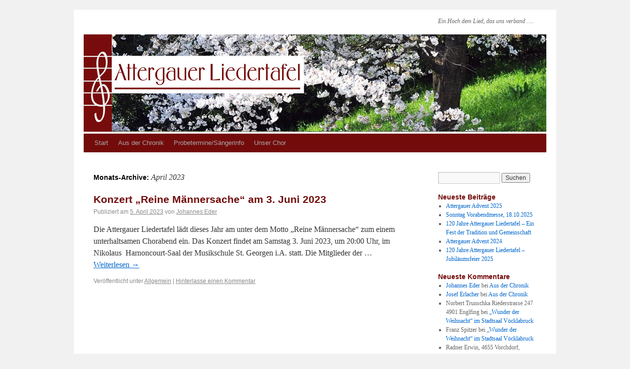

--- FILE ---
content_type: text/html; charset=UTF-8
request_url: http://www.attergauerliedertafel.at/index.php/2023/04/
body_size: 25506
content:
<!DOCTYPE html>
<html lang="de">
<head>
<meta charset="UTF-8" />
<title>April | 2023 | Attergauerliedertafel</title>
<link rel="profile" href="http://gmpg.org/xfn/11" />
<link rel="stylesheet" type="text/css" media="all" href="http://www.attergauerliedertafel.at/wp-content/themes/twentyten/style.css" />
<link rel="pingback" href="http://www.attergauerliedertafel.at/xmlrpc.php" />
<link rel="shortcut icon" type="image/ico" href="favicon.ico" />
<link rel="shortcut icon" href="favicon.ico" type="image/x-icon" />

<meta name='robots' content='max-image-preview:large' />
<link rel='dns-prefetch' href='//s.w.org' />
<link rel="alternate" type="application/rss+xml" title="Attergauerliedertafel &raquo; Feed" href="http://www.attergauerliedertafel.at/index.php/feed/" />
<link rel="alternate" type="application/rss+xml" title="Attergauerliedertafel &raquo; Kommentar-Feed" href="http://www.attergauerliedertafel.at/index.php/comments/feed/" />
<script type="text/javascript">
window._wpemojiSettings = {"baseUrl":"https:\/\/s.w.org\/images\/core\/emoji\/14.0.0\/72x72\/","ext":".png","svgUrl":"https:\/\/s.w.org\/images\/core\/emoji\/14.0.0\/svg\/","svgExt":".svg","source":{"concatemoji":"http:\/\/www.attergauerliedertafel.at\/wp-includes\/js\/wp-emoji-release.min.js?ver=6.0.11"}};
/*! This file is auto-generated */
!function(e,a,t){var n,r,o,i=a.createElement("canvas"),p=i.getContext&&i.getContext("2d");function s(e,t){var a=String.fromCharCode,e=(p.clearRect(0,0,i.width,i.height),p.fillText(a.apply(this,e),0,0),i.toDataURL());return p.clearRect(0,0,i.width,i.height),p.fillText(a.apply(this,t),0,0),e===i.toDataURL()}function c(e){var t=a.createElement("script");t.src=e,t.defer=t.type="text/javascript",a.getElementsByTagName("head")[0].appendChild(t)}for(o=Array("flag","emoji"),t.supports={everything:!0,everythingExceptFlag:!0},r=0;r<o.length;r++)t.supports[o[r]]=function(e){if(!p||!p.fillText)return!1;switch(p.textBaseline="top",p.font="600 32px Arial",e){case"flag":return s([127987,65039,8205,9895,65039],[127987,65039,8203,9895,65039])?!1:!s([55356,56826,55356,56819],[55356,56826,8203,55356,56819])&&!s([55356,57332,56128,56423,56128,56418,56128,56421,56128,56430,56128,56423,56128,56447],[55356,57332,8203,56128,56423,8203,56128,56418,8203,56128,56421,8203,56128,56430,8203,56128,56423,8203,56128,56447]);case"emoji":return!s([129777,127995,8205,129778,127999],[129777,127995,8203,129778,127999])}return!1}(o[r]),t.supports.everything=t.supports.everything&&t.supports[o[r]],"flag"!==o[r]&&(t.supports.everythingExceptFlag=t.supports.everythingExceptFlag&&t.supports[o[r]]);t.supports.everythingExceptFlag=t.supports.everythingExceptFlag&&!t.supports.flag,t.DOMReady=!1,t.readyCallback=function(){t.DOMReady=!0},t.supports.everything||(n=function(){t.readyCallback()},a.addEventListener?(a.addEventListener("DOMContentLoaded",n,!1),e.addEventListener("load",n,!1)):(e.attachEvent("onload",n),a.attachEvent("onreadystatechange",function(){"complete"===a.readyState&&t.readyCallback()})),(e=t.source||{}).concatemoji?c(e.concatemoji):e.wpemoji&&e.twemoji&&(c(e.twemoji),c(e.wpemoji)))}(window,document,window._wpemojiSettings);
</script>
<style type="text/css">
img.wp-smiley,
img.emoji {
	display: inline !important;
	border: none !important;
	box-shadow: none !important;
	height: 1em !important;
	width: 1em !important;
	margin: 0 0.07em !important;
	vertical-align: -0.1em !important;
	background: none !important;
	padding: 0 !important;
}
</style>
	<link rel='stylesheet' id='wp-block-library-css'  href='http://www.attergauerliedertafel.at/wp-includes/css/dist/block-library/style.min.css?ver=6.0.11' type='text/css' media='all' />
<style id='global-styles-inline-css' type='text/css'>
body{--wp--preset--color--black: #000000;--wp--preset--color--cyan-bluish-gray: #abb8c3;--wp--preset--color--white: #ffffff;--wp--preset--color--pale-pink: #f78da7;--wp--preset--color--vivid-red: #cf2e2e;--wp--preset--color--luminous-vivid-orange: #ff6900;--wp--preset--color--luminous-vivid-amber: #fcb900;--wp--preset--color--light-green-cyan: #7bdcb5;--wp--preset--color--vivid-green-cyan: #00d084;--wp--preset--color--pale-cyan-blue: #8ed1fc;--wp--preset--color--vivid-cyan-blue: #0693e3;--wp--preset--color--vivid-purple: #9b51e0;--wp--preset--gradient--vivid-cyan-blue-to-vivid-purple: linear-gradient(135deg,rgba(6,147,227,1) 0%,rgb(155,81,224) 100%);--wp--preset--gradient--light-green-cyan-to-vivid-green-cyan: linear-gradient(135deg,rgb(122,220,180) 0%,rgb(0,208,130) 100%);--wp--preset--gradient--luminous-vivid-amber-to-luminous-vivid-orange: linear-gradient(135deg,rgba(252,185,0,1) 0%,rgba(255,105,0,1) 100%);--wp--preset--gradient--luminous-vivid-orange-to-vivid-red: linear-gradient(135deg,rgba(255,105,0,1) 0%,rgb(207,46,46) 100%);--wp--preset--gradient--very-light-gray-to-cyan-bluish-gray: linear-gradient(135deg,rgb(238,238,238) 0%,rgb(169,184,195) 100%);--wp--preset--gradient--cool-to-warm-spectrum: linear-gradient(135deg,rgb(74,234,220) 0%,rgb(151,120,209) 20%,rgb(207,42,186) 40%,rgb(238,44,130) 60%,rgb(251,105,98) 80%,rgb(254,248,76) 100%);--wp--preset--gradient--blush-light-purple: linear-gradient(135deg,rgb(255,206,236) 0%,rgb(152,150,240) 100%);--wp--preset--gradient--blush-bordeaux: linear-gradient(135deg,rgb(254,205,165) 0%,rgb(254,45,45) 50%,rgb(107,0,62) 100%);--wp--preset--gradient--luminous-dusk: linear-gradient(135deg,rgb(255,203,112) 0%,rgb(199,81,192) 50%,rgb(65,88,208) 100%);--wp--preset--gradient--pale-ocean: linear-gradient(135deg,rgb(255,245,203) 0%,rgb(182,227,212) 50%,rgb(51,167,181) 100%);--wp--preset--gradient--electric-grass: linear-gradient(135deg,rgb(202,248,128) 0%,rgb(113,206,126) 100%);--wp--preset--gradient--midnight: linear-gradient(135deg,rgb(2,3,129) 0%,rgb(40,116,252) 100%);--wp--preset--duotone--dark-grayscale: url('#wp-duotone-dark-grayscale');--wp--preset--duotone--grayscale: url('#wp-duotone-grayscale');--wp--preset--duotone--purple-yellow: url('#wp-duotone-purple-yellow');--wp--preset--duotone--blue-red: url('#wp-duotone-blue-red');--wp--preset--duotone--midnight: url('#wp-duotone-midnight');--wp--preset--duotone--magenta-yellow: url('#wp-duotone-magenta-yellow');--wp--preset--duotone--purple-green: url('#wp-duotone-purple-green');--wp--preset--duotone--blue-orange: url('#wp-duotone-blue-orange');--wp--preset--font-size--small: 13px;--wp--preset--font-size--medium: 20px;--wp--preset--font-size--large: 36px;--wp--preset--font-size--x-large: 42px;}.has-black-color{color: var(--wp--preset--color--black) !important;}.has-cyan-bluish-gray-color{color: var(--wp--preset--color--cyan-bluish-gray) !important;}.has-white-color{color: var(--wp--preset--color--white) !important;}.has-pale-pink-color{color: var(--wp--preset--color--pale-pink) !important;}.has-vivid-red-color{color: var(--wp--preset--color--vivid-red) !important;}.has-luminous-vivid-orange-color{color: var(--wp--preset--color--luminous-vivid-orange) !important;}.has-luminous-vivid-amber-color{color: var(--wp--preset--color--luminous-vivid-amber) !important;}.has-light-green-cyan-color{color: var(--wp--preset--color--light-green-cyan) !important;}.has-vivid-green-cyan-color{color: var(--wp--preset--color--vivid-green-cyan) !important;}.has-pale-cyan-blue-color{color: var(--wp--preset--color--pale-cyan-blue) !important;}.has-vivid-cyan-blue-color{color: var(--wp--preset--color--vivid-cyan-blue) !important;}.has-vivid-purple-color{color: var(--wp--preset--color--vivid-purple) !important;}.has-black-background-color{background-color: var(--wp--preset--color--black) !important;}.has-cyan-bluish-gray-background-color{background-color: var(--wp--preset--color--cyan-bluish-gray) !important;}.has-white-background-color{background-color: var(--wp--preset--color--white) !important;}.has-pale-pink-background-color{background-color: var(--wp--preset--color--pale-pink) !important;}.has-vivid-red-background-color{background-color: var(--wp--preset--color--vivid-red) !important;}.has-luminous-vivid-orange-background-color{background-color: var(--wp--preset--color--luminous-vivid-orange) !important;}.has-luminous-vivid-amber-background-color{background-color: var(--wp--preset--color--luminous-vivid-amber) !important;}.has-light-green-cyan-background-color{background-color: var(--wp--preset--color--light-green-cyan) !important;}.has-vivid-green-cyan-background-color{background-color: var(--wp--preset--color--vivid-green-cyan) !important;}.has-pale-cyan-blue-background-color{background-color: var(--wp--preset--color--pale-cyan-blue) !important;}.has-vivid-cyan-blue-background-color{background-color: var(--wp--preset--color--vivid-cyan-blue) !important;}.has-vivid-purple-background-color{background-color: var(--wp--preset--color--vivid-purple) !important;}.has-black-border-color{border-color: var(--wp--preset--color--black) !important;}.has-cyan-bluish-gray-border-color{border-color: var(--wp--preset--color--cyan-bluish-gray) !important;}.has-white-border-color{border-color: var(--wp--preset--color--white) !important;}.has-pale-pink-border-color{border-color: var(--wp--preset--color--pale-pink) !important;}.has-vivid-red-border-color{border-color: var(--wp--preset--color--vivid-red) !important;}.has-luminous-vivid-orange-border-color{border-color: var(--wp--preset--color--luminous-vivid-orange) !important;}.has-luminous-vivid-amber-border-color{border-color: var(--wp--preset--color--luminous-vivid-amber) !important;}.has-light-green-cyan-border-color{border-color: var(--wp--preset--color--light-green-cyan) !important;}.has-vivid-green-cyan-border-color{border-color: var(--wp--preset--color--vivid-green-cyan) !important;}.has-pale-cyan-blue-border-color{border-color: var(--wp--preset--color--pale-cyan-blue) !important;}.has-vivid-cyan-blue-border-color{border-color: var(--wp--preset--color--vivid-cyan-blue) !important;}.has-vivid-purple-border-color{border-color: var(--wp--preset--color--vivid-purple) !important;}.has-vivid-cyan-blue-to-vivid-purple-gradient-background{background: var(--wp--preset--gradient--vivid-cyan-blue-to-vivid-purple) !important;}.has-light-green-cyan-to-vivid-green-cyan-gradient-background{background: var(--wp--preset--gradient--light-green-cyan-to-vivid-green-cyan) !important;}.has-luminous-vivid-amber-to-luminous-vivid-orange-gradient-background{background: var(--wp--preset--gradient--luminous-vivid-amber-to-luminous-vivid-orange) !important;}.has-luminous-vivid-orange-to-vivid-red-gradient-background{background: var(--wp--preset--gradient--luminous-vivid-orange-to-vivid-red) !important;}.has-very-light-gray-to-cyan-bluish-gray-gradient-background{background: var(--wp--preset--gradient--very-light-gray-to-cyan-bluish-gray) !important;}.has-cool-to-warm-spectrum-gradient-background{background: var(--wp--preset--gradient--cool-to-warm-spectrum) !important;}.has-blush-light-purple-gradient-background{background: var(--wp--preset--gradient--blush-light-purple) !important;}.has-blush-bordeaux-gradient-background{background: var(--wp--preset--gradient--blush-bordeaux) !important;}.has-luminous-dusk-gradient-background{background: var(--wp--preset--gradient--luminous-dusk) !important;}.has-pale-ocean-gradient-background{background: var(--wp--preset--gradient--pale-ocean) !important;}.has-electric-grass-gradient-background{background: var(--wp--preset--gradient--electric-grass) !important;}.has-midnight-gradient-background{background: var(--wp--preset--gradient--midnight) !important;}.has-small-font-size{font-size: var(--wp--preset--font-size--small) !important;}.has-medium-font-size{font-size: var(--wp--preset--font-size--medium) !important;}.has-large-font-size{font-size: var(--wp--preset--font-size--large) !important;}.has-x-large-font-size{font-size: var(--wp--preset--font-size--x-large) !important;}
</style>
<link rel="https://api.w.org/" href="http://www.attergauerliedertafel.at/index.php/wp-json/" /><link rel="EditURI" type="application/rsd+xml" title="RSD" href="http://www.attergauerliedertafel.at/xmlrpc.php?rsd" />
<link rel="wlwmanifest" type="application/wlwmanifest+xml" href="http://www.attergauerliedertafel.at/wp-includes/wlwmanifest.xml" /> 
<meta name="generator" content="WordPress 6.0.11" />
</head>

<body class="archive date">
<div id="wrapper" class="hfeed">
	<div id="header">
		<div id="masthead">
			<div id="branding" role="banner">
			  <div id="site-description">Ein Hoch dem Lied, das uns verband &#8230;.</div>

										<img src="http://www.attergauerliedertafel.at/wp-content/uploads/fruehling4.jpg" width="940" height="198" alt="" />
					      </div><!-- #branding -->

			<div id="access" role="navigation">
			  				<div class="skip-link screen-reader-text"><a href="#content" title="Springe zum Inhalt">Springe zum Inhalt</a></div>
								<div class="menu"><ul>
<li ><a href="http://www.attergauerliedertafel.at/">Start</a></li><li class="page_item page-item-90"><a href="http://www.attergauerliedertafel.at/index.php/aus-der-geschichte/">Aus der Chronik</a></li>
<li class="page_item page-item-158"><a href="http://www.attergauerliedertafel.at/index.php/probetermine/">Probetermine/Sängerinfo</a></li>
<li class="page_item page-item-45 page_item_has_children"><a href="http://www.attergauerliedertafel.at/index.php/unser-chor/">Unser Chor</a>
<ul class='children'>
	<li class="page_item page-item-51"><a href="http://www.attergauerliedertafel.at/index.php/unser-chor/vereinsvorstand/">Vereinsvorstand</a></li>
	<li class="page_item page-item-71"><a href="http://www.attergauerliedertafel.at/index.php/unser-chor/1-tenor/">1. Tenor</a></li>
	<li class="page_item page-item-67"><a href="http://www.attergauerliedertafel.at/index.php/unser-chor/2-tenor/">2. Tenor</a></li>
	<li class="page_item page-item-57"><a href="http://www.attergauerliedertafel.at/index.php/unser-chor/1-bass/">1. Bass</a></li>
	<li class="page_item page-item-54"><a href="http://www.attergauerliedertafel.at/index.php/unser-chor/2-bass/">2. Bass</a></li>
	<li class="page_item page-item-307"><a href="http://www.attergauerliedertafel.at/index.php/unser-chor/wo-ist-singen-am-schonsten/">Wo ist singen am schönsten?</a></li>
</ul>
</li>
</ul></div>
			</div><!-- #access -->
		</div><!-- #masthead -->
	</div><!-- #header -->

	<div id="main">

		<div id="container">
			<div id="content" role="main">


			<h1 class="page-title">
				Monats-Archive: <span>April 2023</span>			</h1>






			<div id="post-1589" class="post-1589 post type-post status-publish format-standard hentry category-allgemein">
			<h2 class="entry-title"><a href="http://www.attergauerliedertafel.at/index.php/2023/04/konzert-reine-maennersache-am-3-juni-2023/" title="Permalink zu Konzert &#8222;Reine Männersache&#8220; am 3. Juni 2023" rel="bookmark">Konzert &#8222;Reine Männersache&#8220; am 3. Juni 2023</a></h2>

			<div class="entry-meta">
				<span class="meta-prep meta-prep-author">Publiziert am</span> <a href="http://www.attergauerliedertafel.at/index.php/2023/04/konzert-reine-maennersache-am-3-juni-2023/" title="17:45" rel="bookmark"><span class="entry-date">5. April 2023</span></a> <span class="meta-sep">von</span> <span class="author vcard"><a class="url fn n" href="http://www.attergauerliedertafel.at/index.php/author/johannes-eder/" title="Zeige alle Beiträge von Johannes Eder">Johannes Eder</a></span>			</div><!-- .entry-meta -->

				<div class="entry-summary">
				<p>Die Attergauer Liedertafel lädt dieses Jahr am unter dem Motto „Reine Männersache“ zum einem unterhaltsamen Chorabend ein. Das Konzert findet am Samstag 3. Juni 2023, um 20:00 Uhr, im Nikolaus&nbsp; Harnoncourt-Saal der Musikschule St. Georgen i.A. statt. Die Mitglieder der &hellip; <a href="http://www.attergauerliedertafel.at/index.php/2023/04/konzert-reine-maennersache-am-3-juni-2023/">Weiterlesen <span class="meta-nav">&rarr;</span></a></p>
			</div><!-- .entry-summary -->
	
			<div class="entry-utility">
									<span class="cat-links">
						<span class="entry-utility-prep entry-utility-prep-cat-links">Veröffentlicht unter</span> <a href="http://www.attergauerliedertafel.at/index.php/kategorie/allgemein/" rel="category tag">Allgemein</a>					</span>
					<span class="meta-sep">|</span>
												<span class="comments-link"><a href="http://www.attergauerliedertafel.at/index.php/2023/04/konzert-reine-maennersache-am-3-juni-2023/#respond">Hinterlasse einen Kommentar</a></span>
							</div><!-- .entry-utility -->
		</div><!-- #post-## -->

		
	


			</div><!-- #content -->
		</div><!-- #container -->


		<div id="primary" class="widget-area" role="complementary">
			<ul class="xoxo">

<li id="search-2" class="widget-container widget_search"><form role="search" method="get" id="searchform" class="searchform" action="http://www.attergauerliedertafel.at/">
				<div>
					<label class="screen-reader-text" for="s">Suche nach:</label>
					<input type="text" value="" name="s" id="s" />
					<input type="submit" id="searchsubmit" value="Suchen" />
				</div>
			</form></li>
		<li id="recent-posts-2" class="widget-container widget_recent_entries">
		<h3 class="widget-title">Neueste Beiträge</h3>
		<ul>
											<li>
					<a href="http://www.attergauerliedertafel.at/index.php/2025/10/attergauer-advent-2025/">Attergauer Advent 2025</a>
									</li>
											<li>
					<a href="http://www.attergauerliedertafel.at/index.php/2025/10/sonntag-vorabendmesse-18-10-2025/">Sonntag Vorabendmesse, 18.10.2025</a>
									</li>
											<li>
					<a href="http://www.attergauerliedertafel.at/index.php/2025/06/120-jahre-attergauer-liedertafel-ein-fest-der-tradition-und-gemeinschaft/">120 Jahre Attergauer Liedertafel – Ein Fest der Tradition und Gemeinschaft</a>
									</li>
											<li>
					<a href="http://www.attergauerliedertafel.at/index.php/2024/11/attergauer-advent-2024/">Attergauer Advent 2024</a>
									</li>
											<li>
					<a href="http://www.attergauerliedertafel.at/index.php/2024/10/120-jahre-liedertafel-st-georgen-i-a-jubilaeumsfeier-2025%ef%bf%bc/">120 Jahre Attergauer Liedertafel – Jubiläumsfeier 2025</a>
									</li>
					</ul>

		</li><li id="recent-comments-2" class="widget-container widget_recent_comments"><h3 class="widget-title">Neueste Kommentare</h3><ul id="recentcomments"><li class="recentcomments"><span class="comment-author-link"><a href='http://admin' rel='external nofollow ugc' class='url'>Johannes Eder</a></span> bei <a href="http://www.attergauerliedertafel.at/index.php/aus-der-geschichte/#comment-4543">Aus der Chronik</a></li><li class="recentcomments"><span class="comment-author-link"><a href='http://---------------------' rel='external nofollow ugc' class='url'>Josef Erlacher</a></span> bei <a href="http://www.attergauerliedertafel.at/index.php/aus-der-geschichte/#comment-3993">Aus der Chronik</a></li><li class="recentcomments"><span class="comment-author-link">Norbert Trunschka Riederstrasse 247 4901 Englfing</span> bei <a href="http://www.attergauerliedertafel.at/index.php/2012/01/konzert-in-bethlehem-im-stadtsaal-vocklabruck/#comment-653">&#8222;Wunder der Weihnacht&#8220; im Stadtsaal Vöcklabruck</a></li><li class="recentcomments"><span class="comment-author-link">Franz Spitzer</span> bei <a href="http://www.attergauerliedertafel.at/index.php/2012/01/konzert-in-bethlehem-im-stadtsaal-vocklabruck/#comment-90">&#8222;Wunder der Weihnacht&#8220; im Stadtsaal Vöcklabruck</a></li><li class="recentcomments"><span class="comment-author-link">Radner Erwin, 4655 Vorchdorf, Oberhörbach 18</span> bei <a href="http://www.attergauerliedertafel.at/index.php/2012/01/konzert-in-bethlehem-im-stadtsaal-vocklabruck/#comment-77">&#8222;Wunder der Weihnacht&#8220; im Stadtsaal Vöcklabruck</a></li></ul></li><li id="archives-2" class="widget-container widget_archive"><h3 class="widget-title">Archiv</h3>
			<ul>
					<li><a href='http://www.attergauerliedertafel.at/index.php/2025/10/'>Oktober 2025</a></li>
	<li><a href='http://www.attergauerliedertafel.at/index.php/2025/06/'>Juni 2025</a></li>
	<li><a href='http://www.attergauerliedertafel.at/index.php/2024/11/'>November 2024</a></li>
	<li><a href='http://www.attergauerliedertafel.at/index.php/2024/10/'>Oktober 2024</a></li>
	<li><a href='http://www.attergauerliedertafel.at/index.php/2024/06/'>Juni 2024</a></li>
	<li><a href='http://www.attergauerliedertafel.at/index.php/2024/04/'>April 2024</a></li>
	<li><a href='http://www.attergauerliedertafel.at/index.php/2023/11/'>November 2023</a></li>
	<li><a href='http://www.attergauerliedertafel.at/index.php/2023/08/'>August 2023</a></li>
	<li><a href='http://www.attergauerliedertafel.at/index.php/2023/04/' aria-current="page">April 2023</a></li>
	<li><a href='http://www.attergauerliedertafel.at/index.php/2022/11/'>November 2022</a></li>
	<li><a href='http://www.attergauerliedertafel.at/index.php/2021/01/'>Januar 2021</a></li>
	<li><a href='http://www.attergauerliedertafel.at/index.php/2020/01/'>Januar 2020</a></li>
	<li><a href='http://www.attergauerliedertafel.at/index.php/2018/10/'>Oktober 2018</a></li>
	<li><a href='http://www.attergauerliedertafel.at/index.php/2018/06/'>Juni 2018</a></li>
	<li><a href='http://www.attergauerliedertafel.at/index.php/2018/01/'>Januar 2018</a></li>
	<li><a href='http://www.attergauerliedertafel.at/index.php/2017/12/'>Dezember 2017</a></li>
	<li><a href='http://www.attergauerliedertafel.at/index.php/2017/06/'>Juni 2017</a></li>
	<li><a href='http://www.attergauerliedertafel.at/index.php/2017/01/'>Januar 2017</a></li>
	<li><a href='http://www.attergauerliedertafel.at/index.php/2016/11/'>November 2016</a></li>
	<li><a href='http://www.attergauerliedertafel.at/index.php/2016/06/'>Juni 2016</a></li>
	<li><a href='http://www.attergauerliedertafel.at/index.php/2016/01/'>Januar 2016</a></li>
	<li><a href='http://www.attergauerliedertafel.at/index.php/2015/12/'>Dezember 2015</a></li>
	<li><a href='http://www.attergauerliedertafel.at/index.php/2015/06/'>Juni 2015</a></li>
	<li><a href='http://www.attergauerliedertafel.at/index.php/2015/04/'>April 2015</a></li>
	<li><a href='http://www.attergauerliedertafel.at/index.php/2015/01/'>Januar 2015</a></li>
	<li><a href='http://www.attergauerliedertafel.at/index.php/2014/12/'>Dezember 2014</a></li>
	<li><a href='http://www.attergauerliedertafel.at/index.php/2014/05/'>Mai 2014</a></li>
	<li><a href='http://www.attergauerliedertafel.at/index.php/2014/04/'>April 2014</a></li>
	<li><a href='http://www.attergauerliedertafel.at/index.php/2014/01/'>Januar 2014</a></li>
	<li><a href='http://www.attergauerliedertafel.at/index.php/2013/12/'>Dezember 2013</a></li>
	<li><a href='http://www.attergauerliedertafel.at/index.php/2013/09/'>September 2013</a></li>
	<li><a href='http://www.attergauerliedertafel.at/index.php/2013/01/'>Januar 2013</a></li>
	<li><a href='http://www.attergauerliedertafel.at/index.php/2012/08/'>August 2012</a></li>
	<li><a href='http://www.attergauerliedertafel.at/index.php/2012/06/'>Juni 2012</a></li>
	<li><a href='http://www.attergauerliedertafel.at/index.php/2012/02/'>Februar 2012</a></li>
	<li><a href='http://www.attergauerliedertafel.at/index.php/2012/01/'>Januar 2012</a></li>
	<li><a href='http://www.attergauerliedertafel.at/index.php/2011/12/'>Dezember 2011</a></li>
	<li><a href='http://www.attergauerliedertafel.at/index.php/2011/10/'>Oktober 2011</a></li>
	<li><a href='http://www.attergauerliedertafel.at/index.php/2011/03/'>März 2011</a></li>
	<li><a href='http://www.attergauerliedertafel.at/index.php/2011/02/'>Februar 2011</a></li>
	<li><a href='http://www.attergauerliedertafel.at/index.php/2010/12/'>Dezember 2010</a></li>
	<li><a href='http://www.attergauerliedertafel.at/index.php/2010/11/'>November 2010</a></li>
	<li><a href='http://www.attergauerliedertafel.at/index.php/2010/10/'>Oktober 2010</a></li>
	<li><a href='http://www.attergauerliedertafel.at/index.php/2010/08/'>August 2010</a></li>
			</ul>

			</li><li id="categories-2" class="widget-container widget_categories"><h3 class="widget-title">Kategorien</h3>
			<ul>
					<li class="cat-item cat-item-1"><a href="http://www.attergauerliedertafel.at/index.php/kategorie/allgemein/">Allgemein</a>
</li>
	<li class="cat-item cat-item-4"><a href="http://www.attergauerliedertafel.at/index.php/kategorie/probetermine/">Probetermine</a>
</li>
	<li class="cat-item cat-item-3"><a href="http://www.attergauerliedertafel.at/index.php/kategorie/termine/">Termine</a>
</li>
			</ul>

			</li><li id="meta-2" class="widget-container widget_meta"><h3 class="widget-title">Meta</h3>
		<ul>
						<li><a href="http://www.attergauerliedertafel.at/wp-login.php">Anmelden</a></li>
			<li><a href="http://www.attergauerliedertafel.at/index.php/feed/">Feed der Einträge</a></li>
			<li><a href="http://www.attergauerliedertafel.at/index.php/comments/feed/">Kommentar-Feed</a></li>

			<li><a href="https://de.wordpress.org/">WordPress.org</a></li>
		</ul>

		</li>			</ul>
		</div><!-- #primary .widget-area -->

	</div><!-- #main -->

	<div id="footer" role="contentinfo">
		<div id="colophon">



			<div id="site-info">
				<a href="http://www.attergauerliedertafel.at/" title="Attergauerliedertafel" rel="home">
					Attergauerliedertafel				</a>
			</div><!-- #site-info -->

			<div id="site-generator">
								<a href="http://wordpress.org/"
						title="Semantic Personal Publishing Platform" rel="generator">
					Proudly powered by WordPress.				</a>
			</div><!-- #site-generator -->

		</div><!-- #colophon -->
	</div><!-- #footer -->

</div><!-- #wrapper -->

</body>
</html>
